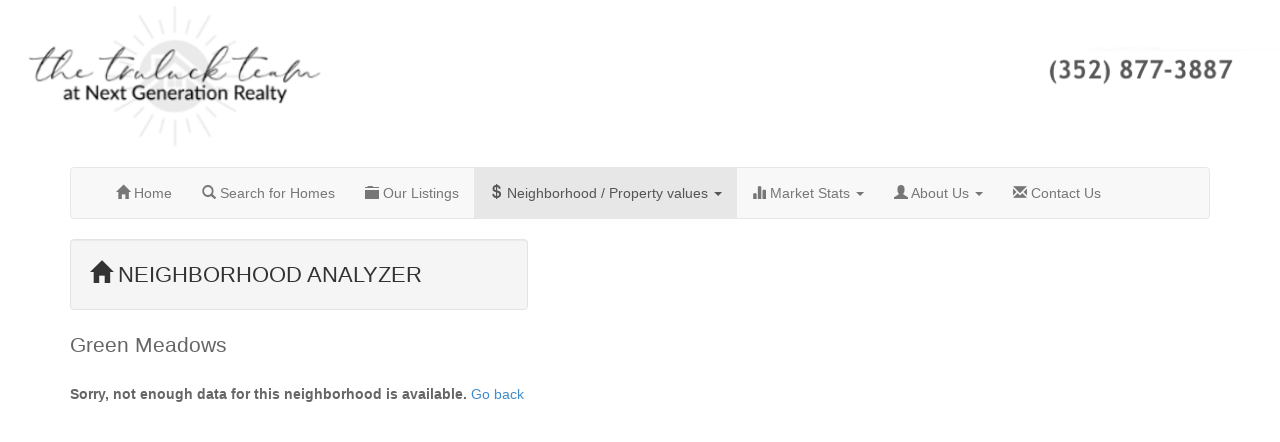

--- FILE ---
content_type: text/html
request_url: https://www.savvyocala.com/neighborhood-analyzer/Green-Meadows.html
body_size: 2883
content:
<!DOCTYPE html>
<html lang="en">
  <head>
  <meta charset="utf-8" />
  <meta http-equiv="X-UA-Compatible" content="IE=edge">
  <meta name="viewport" content="width=device-width, initial-scale=1">
<title>Green Meadows neighborhood stats - Ocala, FL</title>
<meta name="description" content="All sorts of statistics for Green Meadows neighborhood in Ocala, FL, including number of homes sold, average prices, and current inventory.">
  <!-- Bootstrap core CSS -->
  <!-- Custom styles for this template -->

  <!-- HTML5 shim and Respond.js IE8 support of HTML5 elements and media queries -->
  <!--[if lt IE 9]>
      <script src="https://oss.maxcdn.com/libs/html5shiv/3.7.0/html5shiv.js"></script>
      <script src="https://oss.maxcdn.com/libs/respond.js/1.4.2/respond.min.js"></script>
    <![endif]-->

<!-- Google tag (gtag.js) --> <script async src="https://www.googletagmanager.com/gtag/js?id=G-V1L9Y1NPK8"></script> <script> window.dataLayer = window.dataLayer || []; function gtag(){dataLayer.push(arguments);} gtag('js', new Date()); gtag('config', 'G-V1L9Y1NPK8'); </script>


  <link rel="stylesheet" type="text/css" href="https://img.localhomesearch.net/rs/bootstrap/css/bootstrap.css" />
  <link href="https://img.localhomesearch.net/rs/bootstrap/css/offcanvas.css" rel="stylesheet">
  <link href="https://img.localhomesearch.net/rs/DF_IDX.css" rel="stylesheet" type="text/css">
  <link href="https://img.localhomesearch.net/rs/ScriptLibrary/camera/css/camera.css" rel="stylesheet" type="text/css">
  <script src="https://code.jquery.com/jquery-1.10.2.min.js"></script>
    <script src="https://img.localhomesearch.net/rs/bootstrap/js/bootstrap.min.js"></script>
    <script src="https://img.localhomesearch.net/rs/bootstrap/js/offcanvas.js"></script>

<script type="text/javascript">
  function naSu() {
    var f = document.idxform;
    //alert(f.subdivision.value);
    var subd = f.subdivision.value;
    var area = f.area.value;
    var proptype = f.proptype.value;
    var email = f.email.value;
    var filter=/^([\w-]+(?:\.[\w-]+)*)@((?:[\w-]+\.)*\w[\w-]{0,66})\.([a-z]{2,6}(?:\.[a-z]{2})?)$/i;
    if (filter.test(f.email.value)) {
        $("div#naSu").html('<i>Please wait ...</i>');
        //$("#naSu2").html('');
        $("#naSu2").hide();
        $.ajax({
            type: "GET",
            url: "signupv2.html",
            data: { subdivision : subd, proptype : proptype, area : area, email : email },
            success: function(html){
             $('div#naSu').addClass('label');
             $('div#naSu').addClass('label-success');
             $("div#naSu").html('Thanks! You\'re signed up!');
            }
            });
    } else {
        alert("Please provide your email address.");
         f.email.focus();
    }
  }

  function sendme() { 
    var f = document.idxform;
   // alert( f.email.value );
    var filter=/^([\w-]+(?:\.[\w-]+)*)@((?:[\w-]+\.)*\w[\w-]{0,66})\.([a-z]{2,6}(?:\.[a-z]{2})?)$/i;
    if (filter.test(f.email.value)) {
        var w =window.open("","lWin","width=400,height=175,toolbar=0");
        f.target = "lWin";
        setTimeout('clearForm()', 500);
    } else {
        alert("Please provide your email address.");
         f.email.focus();
        return false;
    }
  } 
  function clearForm() {
    $('div.su').hide(); // html("<b>Thanks!</b> We'll be in touch soon.");
    $('span.smalltxt').hide();
  }
  function wait(msecs) {
    var start = new Date().getTime();
    var cur = start
    while(cur - start < msecs) {
        cur = new Date().getTime();
    }   
  }  
</script>
<style>
div.su {display:none;}
</style>

<!-- Facebook Pixel Code -->
<script>
  !function(f,b,e,v,n,t,s)
  {if(f.fbq)return;n=f.fbq=function(){n.callMethod?
  n.callMethod.apply(n,arguments):n.queue.push(arguments)};
  if(!f._fbq)f._fbq=n;n.push=n;n.loaded=!0;n.version='2.0';
  n.queue=[];t=b.createElement(e);t.async=!0;
  t.src=v;s=b.getElementsByTagName(e)[0];
  s.parentNode.insertBefore(t,s)}(window, document,'script',
  'https://connect.facebook.net/en_US/fbevents.js');
  fbq('init', '359107514518475');
  fbq('track', 'PageView');
</script>
<noscript><img height="1" width="1" style="display:none"
  src="https://www.facebook.com/tr?id=359107514518475&ev=PageView&noscript=1"
/></noscript>
<!-- End Facebook Pixel Code -->

</head>
<body onLoad="initialize();">
<style>
body { padding-top: 0px; margin-top: -10px; }
</style>
<div class="hidden-xs" style="background: #fff; width:100%;">
<a href="http://www.savvyocala.com"><img src="/images/savvyheader.png" border="0" class="img-responsive"></a>
</div>
<div class="visible-xs" style="background: #fff; width:100%;">
<a href="http://www.savvyocala.com"><img src="/images/header2.png" border="0" class="img-responsive"></a>
</div>
<br/>
 
 
   <div class="container">
    <div class="navbar navbar-default" role="navigation">
      <div class="container">
        <div class="navbar-header">
        <a class="navbar-brand" href="#"></a>
          <button type="button" class="navbar-toggle" data-toggle="collapse" data-target=".navbar-collapse">
            <span class="sr-only">Toggle navigation</span>
            <span class="icon-bar"></span>
            <span class="icon-bar"></span>
            <span class="icon-bar"></span>
          </button>

        </div>
        <div class="collapse navbar-collapse">
          <ul class="nav navbar-nav">
            <li><a href="/"><span class="glyphicon glyphicon-home"></span> Home</a></li>
		    <li><a href="/oidx/"><span class="glyphicon glyphicon-search"></span> Search for Homes</a></li>
           <li ><a href="/ourlistings/"><span class="glyphicon glyphicon-folder-close"></span> Our Listings</a></li>
        <li class="dropdown active">
          <a href="javascript:void(0);" class="dropdown-toggle" data-toggle="dropdown" role="button" aria-expanded="false"><span class="glyphicon glyphicon-usd"></span> Neighborhood / Property values <span class="caret"></span></a>
    <ul class="dropdown-menu" role="menu">
 <li><a href="/analyzer/">Neighborhood Analyzer</a></li>
 <li><a href="http://www.OcalaFLHomeValue.com" target="_new">Property <i>eValuator</i></a></li>
  </ul>
</li>
 <li class="dropdown">
          <a href="#" class="dropdown-toggle" data-toggle="dropdown" role="button" aria-expanded="false"><span class="glyphicon glyphicon-stats"></span> Market Stats <span class="caret"></span></a>
    <ul class="dropdown-menu" role="menu">
<li><a href="/area-stats/">Ocala/Marion County stats</a></li>
<li><a href="/neighborhood-stats/">Neighborhood stats</a></li>
<li><a href="/market-report/">Market report</a></li>
<li><a href="/price-analyzer/">Price analyzer</a></li>
<li><a href="/north-central-florida-appreciation-rate/">Ocala/Gainesville appreciation rates</a></li>
    </ul>
</li>

        <li class="dropdown">
          <a href="#" class="dropdown-toggle" data-toggle="dropdown" role="button" aria-expanded="false"><span class="glyphicon glyphicon-user"></span> About Us <span class="caret"></span></a>
          <ul class="dropdown-menu" role="menu">
<li><a href="/about/aboutus.html">About Us</a></li>
<li><a href="https://portal.truluck.info" target="_new">Our vCard</a></li>
<li><a href="https://portal.truluck.info/providers.html" target="_new">Preferred Providers</a></li>
 <li><a href="/about/links.html">Links</a></li>
 <li><a href="/video.html">Ocala/Marion County video</a></li>
 <li><a href="/blog/archive.html">Blog</a></li>
          </ul>
        </li>
 <li><a href="/contactus.html"><span class="glyphicon glyphicon-envelope"></span> Contact Us</a></li>
          </ul>
        </div><!-- /.nav-collapse -->
      </div><!-- /.container -->
    </div><!-- /.navbar -->
 
<div class="row">
	<div class="col-sm-5">
           <div class="dfres-address-detail well"><span class="glyphicon glyphicon-home"></span> Neighborhood Analyzer</div>
      <h1 class="h1nm lead">Green Meadows</h1>
<br/>
<b>Sorry, not enough data for this neighborhood is available.</b> <a href="javascript:history.go(-1);">Go back</a>
    </div><!--/.container--> 
 
</body>
</html>

